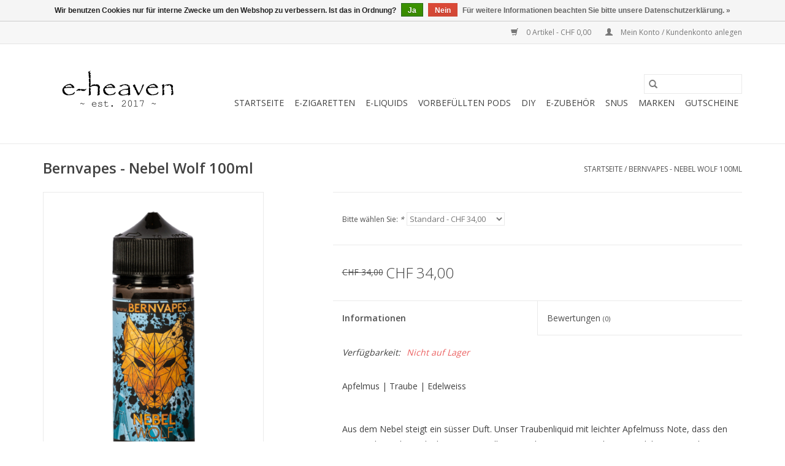

--- FILE ---
content_type: text/html;charset=utf-8
request_url: https://www.e-heaven.shop/bernvapes-nebel-wolf-100ml.html
body_size: 8102
content:
<!DOCTYPE html>
<html lang="de">
  <head>
    <meta charset="utf-8"/>
<!-- [START] 'blocks/head.rain' -->
<!--

  (c) 2008-2026 Lightspeed Netherlands B.V.
  http://www.lightspeedhq.com
  Generated: 20-01-2026 @ 18:30:51

-->
<link rel="canonical" href="https://www.e-heaven.shop/bernvapes-nebel-wolf-100ml.html"/>
<link rel="alternate" href="https://www.e-heaven.shop/index.rss" type="application/rss+xml" title="Neue Produkte"/>
<link href="https://cdn.webshopapp.com/assets/cookielaw.css?2025-02-20" rel="stylesheet" type="text/css"/>
<meta name="robots" content="noodp,noydir"/>
<meta name="google-site-verification" content="&lt;meta name=&quot;title&quot; content=&quot;e-heaven vape shop Dielsdorf&quot;&gt;"/>
<meta name="google-site-verification" content="&lt;meta name=&quot;description&quot; content=&quot;e-heaven Vape Shop Dielsdorf - eure  Dampfer Laden im Züri Unterland!"/>
<meta name="google-site-verification" content="e-Zigaretten für Einsteiger und fortgeschrittene"/>
<meta name="google-site-verification" content="Liquids"/>
<meta name="google-site-verification" content="Einweg ersatz produkte und Zubehör.&quot;&gt;"/>
<meta name="google-site-verification" content="&lt;meta name=&quot;keywords&quot; content=&quot;vape"/>
<meta name="google-site-verification" content="dampfen"/>
<meta name="google-site-verification" content="e-zigarette"/>
<meta name="google-site-verification" content="ezigarette"/>
<meta name="google-site-verification" content="Liquids"/>
<meta name="google-site-verification" content="nikotin"/>
<meta name="google-site-verification" content="nicotin"/>
<meta name="google-site-verification" content="POD Systeme"/>
<meta name="google-site-verification" content="POD"/>
<meta name="google-site-verification" content="aspire"/>
<meta name="google-site-verification" content="nautilus"/>
<meta name="google-site-verification" content="voopoo"/>
<meta name="google-site-verification" content="geekvape"/>
<meta name="google-site-verification" content="vaporesso"/>
<meta name="google-site-verification" content="innokin"/>
<meta name="google-site-verification" content="vapefly"/>
<meta name="google-site-verification" content="skwezed"/>
<meta name="google-site-verification" content="ripe vapes"/>
<meta name="google-site-verification" content="frukt"/>
<meta name="google-site-verification" content="fresh vape"/>
<meta name="google-site-verification" content="six licks"/>
<meta name="google-site-verification" content="wild roots"/>
<meta name="google-site-verification" content="dinner lady"/>
<meta name="google-site-verification" content="bernvapes"/>
<meta name="google-site-verification" content="flaschendunst"/>
<meta name="google-site-verification" content="nasty juice"/>
<meta name="google-site-verification" content="johnny applevape"/>
<meta name="google-site-verification" content="cookers"/>
<meta name="google-site-verification" content="blazentaste"/>
<meta name="google-site-verification" content="elfbar"/>
<meta name="google-site-verification" content="elfliq"/>
<meta name="google-site-verification" content="don cristo"/>
<meta name="google-site-verification" content="einweg"/>
<meta name="google-site-verification" content="drs"/>
<meta name="google-site-verification" content="pacha mama"/>
<meta name="google-site-verification" content="ohmboy"/>
<meta name="google-site-verification" content="elfliq"/>
<meta name="google-site-verification" content="elf bar"/>
<meta name="google-site-verification" content="elfa"/>
<meta name="google-site-verification" content="sique &quot;&gt;"/>
<meta name="google-site-verification" content="&lt;meta name=&quot;robots&quot; content=&quot;index follow&quot;&gt;"/>
<meta name="google-site-verification" content="&lt;meta http-equiv=&quot;Content-Type&quot; content=&quot;text/html; charset=utf-8&quot;&gt;"/>
<meta name="google-site-verification" content="&lt;meta name=&quot;language&quot; content=&quot;de&quot;&gt;"/>
<meta name="google-site-verification" content="&lt;meta name=&quot;revisit-after&quot; content=&quot;1 days&quot;&gt;"/>
<meta name="google-site-verification" content="&lt;meta name=&quot;author&quot; content=&quot;Don&quot;&gt;"/>
<meta property="og:url" content="https://www.e-heaven.shop/bernvapes-nebel-wolf-100ml.html?source=facebook"/>
<meta property="og:site_name" content="e-heaven Vape Shop"/>
<meta property="og:title" content="Bernvapes - Nebel Wolf 100ml"/>
<meta property="og:description" content="Apfelmus | Traube | Edelweiss Aus dem Nebel steigt ein süsser Duft. Unser Traubenliquid mit leichter Apfelmuss Note, dass den einen oder anderen direkt in sein"/>
<meta property="og:image" content="https://cdn.webshopapp.com/shops/313704/files/351487478/bern-vapes-bernvapes-nebel-wolf-100ml.jpg"/>
<!--[if lt IE 9]>
<script src="https://cdn.webshopapp.com/assets/html5shiv.js?2025-02-20"></script>
<![endif]-->
<!-- [END] 'blocks/head.rain' -->
    <title>Bernvapes - Nebel Wolf 100ml - e-heaven Vape Shop</title>
    <meta name="description" content="Apfelmus | Traube | Edelweiss Aus dem Nebel steigt ein süsser Duft. Unser Traubenliquid mit leichter Apfelmuss Note, dass den einen oder anderen direkt in sein" />
    <meta name="keywords" content="Bern, Vapes, Bernvapes, -, Nebel, Wolf, 100ml, vape, dampfen, e-zigarette, ezigarette, ecigarettes, Liquids, nikotin, nicotin, POD Systeme, aspire, nautilus, voopoo, geekvape, vaporesso, innokin, vapefly, skwezed, ripe vapes, frükt, fresh vape, six" />
    <meta http-equiv="X-UA-Compatible" content="IE=edge,chrome=1">
    <meta name="viewport" content="width=device-width, initial-scale=1.0">
    <meta name="apple-mobile-web-app-capable" content="yes">
    <meta name="apple-mobile-web-app-status-bar-style" content="black">

    <link rel="shortcut icon" href="https://cdn.webshopapp.com/shops/313704/themes/175206/v/442124/assets/favicon.ico?20210105121517" type="image/x-icon" />
    <link href='//fonts.googleapis.com/css?family=Open%20Sans:400,300,600' rel='stylesheet' type='text/css'>
    <link href='//fonts.googleapis.com/css?family=Open%20Sans:400,300,600' rel='stylesheet' type='text/css'>
    <link rel="shortcut icon" href="https://cdn.webshopapp.com/shops/313704/themes/175206/v/442124/assets/favicon.ico?20210105121517" type="image/x-icon" />
    <link rel="stylesheet" href="https://cdn.webshopapp.com/shops/313704/themes/175206/assets/bootstrap-min.css?20240716165632" />
    <link rel="stylesheet" href="https://cdn.webshopapp.com/shops/313704/themes/175206/assets/style.css?20240716165632" />
    <link rel="stylesheet" href="https://cdn.webshopapp.com/shops/313704/themes/175206/assets/settings.css?20240716165632" />
    <link rel="stylesheet" href="https://cdn.webshopapp.com/assets/gui-2-0.css?2025-02-20" />
    <link rel="stylesheet" href="https://cdn.webshopapp.com/assets/gui-responsive-2-0.css?2025-02-20" />
    <link rel="stylesheet" href="https://cdn.webshopapp.com/shops/313704/themes/175206/assets/custom.css?20240716165632" />
    
    <script src="https://cdn.webshopapp.com/assets/jquery-1-9-1.js?2025-02-20"></script>
    <script src="https://cdn.webshopapp.com/assets/jquery-ui-1-10-1.js?2025-02-20"></script>

    <script type="text/javascript" src="https://cdn.webshopapp.com/shops/313704/themes/175206/assets/global.js?20240716165632"></script>
		<script type="text/javascript" src="https://cdn.webshopapp.com/shops/313704/themes/175206/assets/bootstrap-min.js?20240716165632"></script>
    <script type="text/javascript" src="https://cdn.webshopapp.com/shops/313704/themes/175206/assets/jcarousel.js?20240716165632"></script>
    <script type="text/javascript" src="https://cdn.webshopapp.com/assets/gui.js?2025-02-20"></script>
    <script type="text/javascript" src="https://cdn.webshopapp.com/assets/gui-responsive-2-0.js?2025-02-20"></script>

    <script type="text/javascript" src="https://cdn.webshopapp.com/shops/313704/themes/175206/assets/share42.js?20240716165632"></script>

    <!--[if lt IE 9]>
    <link rel="stylesheet" href="https://cdn.webshopapp.com/shops/313704/themes/175206/assets/style-ie.css?20240716165632" />
    <![endif]-->
    <link rel="stylesheet" media="print" href="https://cdn.webshopapp.com/shops/313704/themes/175206/assets/print-min.css?20240716165632" />
  </head>
  <body>
    <header>
  <div class="topnav">
    <div class="container">
      
      
      <div class="right">
        <span role="region" aria-label="Ihr Warenkorb">
          <a href="https://www.e-heaven.shop/cart/" title="Ihr Warenkorb" class="cart">
            <span class="glyphicon glyphicon-shopping-cart"></span>
            0 Artikel - CHF 0,00
          </a>
        </span>
        <span>
          <a href="https://www.e-heaven.shop/account/" title="Mein Konto" class="my-account">
            <span class="glyphicon glyphicon-user"></span>
                        	Mein Konto / Kundenkonto anlegen
                      </a>
        </span>
      </div>
    </div>
  </div>

  <div class="navigation container">
    <div class="align">
      <div class="burger">
        <button type="button" aria-label="Open menu">
          <img src="https://cdn.webshopapp.com/shops/313704/themes/175206/assets/hamburger.png?20240208181801" width="32" height="32" alt="Menu">
        </button>
      </div>

              <div class="vertical logo">
          <a href="https://www.e-heaven.shop/" title="e-heaven Vape Shop Dielsdorf ">
            <img src="https://cdn.webshopapp.com/shops/313704/themes/175206/v/1514643/assets/logo.png?20221011091531" alt="e-heaven Vape Shop Dielsdorf " />
          </a>
        </div>
      
      <nav class="nonbounce desktop vertical">
        <form action="https://www.e-heaven.shop/search/" method="get" id="formSearch" role="search">
          <input type="text" name="q" autocomplete="off" value="" aria-label="Suchen" />
          <button type="submit" class="search-btn" title="Suchen">
            <span class="glyphicon glyphicon-search"></span>
          </button>
        </form>
        <ul region="navigation" aria-label=Navigation menu>
          <li class="item home ">
            <a class="itemLink" href="https://www.e-heaven.shop/">Startseite</a>
          </li>
          
                    	<li class="item sub">
              <a class="itemLink" href="https://www.e-heaven.shop/e-zigaretten/" title="e-Zigaretten">
                e-Zigaretten
              </a>
                            	<span class="glyphicon glyphicon-play"></span>
                <ul class="subnav">
                                      <li class="subitem">
                      <a class="subitemLink" href="https://www.e-heaven.shop/e-zigaretten/pod-systeme/" title="POD Systeme">POD Systeme</a>
                                          </li>
                	                    <li class="subitem">
                      <a class="subitemLink" href="https://www.e-heaven.shop/e-zigaretten/dampfer-sets/" title="Dampfer Sets">Dampfer Sets</a>
                                          </li>
                	                    <li class="subitem">
                      <a class="subitemLink" href="https://www.e-heaven.shop/e-zigaretten/e-pfeifen/" title="e-Pfeifen">e-Pfeifen</a>
                                          </li>
                	                    <li class="subitem">
                      <a class="subitemLink" href="https://www.e-heaven.shop/e-zigaretten/akkutraeger/" title="Akkuträger">Akkuträger</a>
                                              <ul class="subnav">
                                                      <li class="subitem">
                              <a class="subitemLink" href="https://www.e-heaven.shop/e-zigaretten/akkutraeger/1-x-18650/" title="1 x 18650">1 x 18650</a>
                            </li>
                                                      <li class="subitem">
                              <a class="subitemLink" href="https://www.e-heaven.shop/e-zigaretten/akkutraeger/1-x-21700/" title="1 x 21700">1 x 21700</a>
                            </li>
                                                      <li class="subitem">
                              <a class="subitemLink" href="https://www.e-heaven.shop/e-zigaretten/akkutraeger/2-x-18650/" title="2 x 18650">2 x 18650</a>
                            </li>
                                                      <li class="subitem">
                              <a class="subitemLink" href="https://www.e-heaven.shop/e-zigaretten/akkutraeger/1-x-18350/" title="1 x 18350">1 x 18350</a>
                            </li>
                                                      <li class="subitem">
                              <a class="subitemLink" href="https://www.e-heaven.shop/e-zigaretten/akkutraeger/side-by-side/" title="Side By Side">Side By Side</a>
                            </li>
                                                  </ul>
                                          </li>
                	                    <li class="subitem">
                      <a class="subitemLink" href="https://www.e-heaven.shop/e-zigaretten/verdampfer/" title="Verdampfer">Verdampfer</a>
                                              <ul class="subnav">
                                                      <li class="subitem">
                              <a class="subitemLink" href="https://www.e-heaven.shop/e-zigaretten/verdampfer/fertigcoilverdampfer/" title="Fertigcoilverdampfer">Fertigcoilverdampfer</a>
                            </li>
                                                      <li class="subitem">
                              <a class="subitemLink" href="https://www.e-heaven.shop/e-zigaretten/verdampfer/rta/" title="RTA">RTA</a>
                            </li>
                                                      <li class="subitem">
                              <a class="subitemLink" href="https://www.e-heaven.shop/e-zigaretten/verdampfer/boro/" title="BORO">BORO</a>
                            </li>
                                                      <li class="subitem">
                              <a class="subitemLink" href="https://www.e-heaven.shop/e-zigaretten/verdampfer/rda/" title="RDA">RDA</a>
                            </li>
                                                      <li class="subitem">
                              <a class="subitemLink" href="https://www.e-heaven.shop/e-zigaretten/verdampfer/rdta/" title="RDTA">RDTA</a>
                            </li>
                                                  </ul>
                                          </li>
                	                    <li class="subitem">
                      <a class="subitemLink" href="https://www.e-heaven.shop/e-zigaretten/squonker/" title="Squonker">Squonker</a>
                                          </li>
                	                    <li class="subitem">
                      <a class="subitemLink" href="https://www.e-heaven.shop/e-zigaretten/mechanische-geraete/" title="Mechanische Geräte">Mechanische Geräte</a>
                                          </li>
                	              	</ul>
                          </li>
                    	<li class="item sub">
              <a class="itemLink" href="https://www.e-heaven.shop/e-liquids/" title="e-Liquids">
                e-Liquids
              </a>
                            	<span class="glyphicon glyphicon-play"></span>
                <ul class="subnav">
                                      <li class="subitem">
                      <a class="subitemLink" href="https://www.e-heaven.shop/e-liquids/liquids/" title="Liquids">Liquids</a>
                                          </li>
                	                    <li class="subitem">
                      <a class="subitemLink" href="https://www.e-heaven.shop/e-liquids/shortfills/" title="Shortfills">Shortfills</a>
                                          </li>
                	                    <li class="subitem">
                      <a class="subitemLink" href="https://www.e-heaven.shop/e-liquids/nic-salts/" title="Nic Salts">Nic Salts</a>
                                          </li>
                	                    <li class="subitem">
                      <a class="subitemLink" href="https://www.e-heaven.shop/e-liquids/fruits/" title="Fruits">Fruits</a>
                                          </li>
                	                    <li class="subitem">
                      <a class="subitemLink" href="https://www.e-heaven.shop/e-liquids/desserts/" title="Desserts">Desserts</a>
                                          </li>
                	                    <li class="subitem">
                      <a class="subitemLink" href="https://www.e-heaven.shop/e-liquids/tobacco-co/" title="Tobacco &amp; Co.">Tobacco &amp; Co.</a>
                                          </li>
                	                    <li class="subitem">
                      <a class="subitemLink" href="https://www.e-heaven.shop/e-liquids/mint-menthol/" title="Mint &amp; Menthol">Mint &amp; Menthol</a>
                                          </li>
                	                    <li class="subitem">
                      <a class="subitemLink" href="https://www.e-heaven.shop/e-liquids/coffee-drinks/" title="Coffee &amp; Drinks">Coffee &amp; Drinks</a>
                                          </li>
                	                    <li class="subitem">
                      <a class="subitemLink" href="https://www.e-heaven.shop/e-liquids/cbd/" title="CBD">CBD</a>
                                          </li>
                	                    <li class="subitem">
                      <a class="subitemLink" href="https://www.e-heaven.shop/e-liquids/nicotine-shots/" title="Nicotine Shots">Nicotine Shots</a>
                                          </li>
                	              	</ul>
                          </li>
                    	<li class="item sub">
              <a class="itemLink" href="https://www.e-heaven.shop/vorbefuellten-pods/" title="Vorbefüllten PODs">
                Vorbefüllten PODs
              </a>
                            	<span class="glyphicon glyphicon-play"></span>
                <ul class="subnav">
                                      <li class="subitem">
                      <a class="subitemLink" href="https://www.e-heaven.shop/vorbefuellten-pods/don-cristo/" title="Don Cristo">Don Cristo</a>
                                          </li>
                	                    <li class="subitem">
                      <a class="subitemLink" href="https://www.e-heaven.shop/vorbefuellten-pods/elf-bar-elfa-pro/" title="Elf Bar ELFA PRO">Elf Bar ELFA PRO</a>
                                          </li>
                	                    <li class="subitem">
                      <a class="subitemLink" href="https://www.e-heaven.shop/vorbefuellten-pods/lost-mary/" title="Lost Mary">Lost Mary</a>
                                          </li>
                	                    <li class="subitem">
                      <a class="subitemLink" href="https://www.e-heaven.shop/vorbefuellten-pods/instaflow-o-pro/" title="Instaflow O Pro">Instaflow O Pro</a>
                                          </li>
                	                    <li class="subitem">
                      <a class="subitemLink" href="https://www.e-heaven.shop/vorbefuellten-pods/vozol-switch-600-700/" title="Vozol Switch 600/700">Vozol Switch 600/700</a>
                                          </li>
                	                    <li class="subitem">
                      <a class="subitemLink" href="https://www.e-heaven.shop/vorbefuellten-pods/marry-jane/" title="marry jane">marry jane</a>
                                          </li>
                	                    <li class="subitem">
                      <a class="subitemLink" href="https://www.e-heaven.shop/vorbefuellten-pods/elfliq/" title="ELFLIQ">ELFLIQ</a>
                                          </li>
                	                    <li class="subitem">
                      <a class="subitemLink" href="https://www.e-heaven.shop/vorbefuellten-pods/hexa/" title="HEXA">HEXA</a>
                                          </li>
                	                    <li class="subitem">
                      <a class="subitemLink" href="https://www.e-heaven.shop/vorbefuellten-pods/elf-bar-p1-mate500/" title="Elf Bar P1 (Mate500)">Elf Bar P1 (Mate500)</a>
                                          </li>
                	                    <li class="subitem">
                      <a class="subitemLink" href="https://www.e-heaven.shop/vorbefuellten-pods/elf-bar-ev5000/" title="Elf Bar EV5000">Elf Bar EV5000</a>
                                          </li>
                	                    <li class="subitem">
                      <a class="subitemLink" href="https://www.e-heaven.shop/vorbefuellten-pods/elf-bar-elfa/" title="Elf Bar ELFA">Elf Bar ELFA</a>
                                          </li>
                	              	</ul>
                          </li>
                    	<li class="item sub">
              <a class="itemLink" href="https://www.e-heaven.shop/diy/" title="DIY">
                DIY
              </a>
                            	<span class="glyphicon glyphicon-play"></span>
                <ul class="subnav">
                                      <li class="subitem">
                      <a class="subitemLink" href="https://www.e-heaven.shop/diy/longfills/" title="Longfills">Longfills</a>
                                          </li>
                	                    <li class="subitem">
                      <a class="subitemLink" href="https://www.e-heaven.shop/diy/aromen/" title="Aromen">Aromen</a>
                                          </li>
                	                    <li class="subitem">
                      <a class="subitemLink" href="https://www.e-heaven.shop/diy/basen/" title="Basen">Basen</a>
                                          </li>
                	                    <li class="subitem">
                      <a class="subitemLink" href="https://www.e-heaven.shop/diy/nicotin/" title="Nicotin">Nicotin</a>
                                          </li>
                	              	</ul>
                          </li>
                    	<li class="item sub">
              <a class="itemLink" href="https://www.e-heaven.shop/e-zubehoer/" title="e-Zubehör">
                e-Zubehör
              </a>
                            	<span class="glyphicon glyphicon-play"></span>
                <ul class="subnav">
                                      <li class="subitem">
                      <a class="subitemLink" href="https://www.e-heaven.shop/e-zubehoer/akku/" title="Akku">Akku</a>
                                          </li>
                	                    <li class="subitem">
                      <a class="subitemLink" href="https://www.e-heaven.shop/e-zubehoer/ladegeraet/" title="Ladegerät">Ladegerät</a>
                                          </li>
                	                    <li class="subitem">
                      <a class="subitemLink" href="https://www.e-heaven.shop/e-zubehoer/pods/" title="PODs">PODs</a>
                                          </li>
                	                    <li class="subitem">
                      <a class="subitemLink" href="https://www.e-heaven.shop/e-zubehoer/fertig-coils/" title="Fertig Coils">Fertig Coils</a>
                                          </li>
                	                    <li class="subitem">
                      <a class="subitemLink" href="https://www.e-heaven.shop/e-zubehoer/handmade-coils/" title="Handmade Coils">Handmade Coils</a>
                                          </li>
                	                    <li class="subitem">
                      <a class="subitemLink" href="https://www.e-heaven.shop/e-zubehoer/vorgewickelte-coils/" title="Vorgewickelte Coils">Vorgewickelte Coils</a>
                                          </li>
                	                    <li class="subitem">
                      <a class="subitemLink" href="https://www.e-heaven.shop/e-zubehoer/wickeldraht/" title="Wickeldraht">Wickeldraht</a>
                                          </li>
                	                    <li class="subitem">
                      <a class="subitemLink" href="https://www.e-heaven.shop/e-zubehoer/squape-parts/" title="SQuape Parts">SQuape Parts</a>
                                          </li>
                	                    <li class="subitem">
                      <a class="subitemLink" href="https://www.e-heaven.shop/e-zubehoer/werkzeug/" title="Werkzeug">Werkzeug</a>
                                          </li>
                	                    <li class="subitem">
                      <a class="subitemLink" href="https://www.e-heaven.shop/e-zubehoer/watte/" title="Watte">Watte</a>
                                          </li>
                	                    <li class="subitem">
                      <a class="subitemLink" href="https://www.e-heaven.shop/e-zubehoer/510-adapter/" title="510 Adapter">510 Adapter</a>
                                          </li>
                	                    <li class="subitem">
                      <a class="subitemLink" href="https://www.e-heaven.shop/e-zubehoer/rba/" title="RBA">RBA</a>
                                          </li>
                	                    <li class="subitem">
                      <a class="subitemLink" href="https://www.e-heaven.shop/e-zubehoer/ersatzglas/" title="Ersatzglas">Ersatzglas</a>
                                          </li>
                	                    <li class="subitem">
                      <a class="subitemLink" href="https://www.e-heaven.shop/e-zubehoer/driptips/" title="Driptips">Driptips</a>
                                          </li>
                	                    <li class="subitem">
                      <a class="subitemLink" href="https://www.e-heaven.shop/e-zubehoer/gutscheine/" title="Gutscheine">Gutscheine</a>
                                          </li>
                	              	</ul>
                          </li>
                    	<li class="item sub">
              <a class="itemLink" href="https://www.e-heaven.shop/snus/" title="SNUS">
                SNUS
              </a>
                            	<span class="glyphicon glyphicon-play"></span>
                <ul class="subnav">
                                      <li class="subitem">
                      <a class="subitemLink" href="https://www.e-heaven.shop/snus/vozol-joygo/" title="Vozol JoyGo">Vozol JoyGo</a>
                                          </li>
                	                    <li class="subitem">
                      <a class="subitemLink" href="https://www.e-heaven.shop/snus/elfbar-elf/" title="Elfbar ELF">Elfbar ELF</a>
                                          </li>
                	              	</ul>
                          </li>
          
          
                    	          		<li class="footerbrands item">
                <a class="itemLink" href="https://www.e-heaven.shop/brands/" title="Marken">
                  Marken
                </a>
          		</li>
          	          
                    	<li class="item">
              <a class="itemLink" href="https://www.e-heaven.shop/buy-gift-card/" title="Gutscheine" >
                Gutscheine
              </a>
          	</li>
                  </ul>

        <span class="glyphicon glyphicon-remove"></span>
      </nav>
    </div>
  </div>
</header>
    <div class="wrapper">
      <div class="container content" role="main">
                <div>
  <div class="page-title row">
    <div class="col-sm-6 col-md-6">
      <h1 class="product-page">
                  Bernvapes - Nebel Wolf 100ml
              </h1>
            
          </div>

  	<div class="col-sm-6 col-md-6 breadcrumbs text-right" role="nav" aria-label="Breadcrumbs">
  <a href="https://www.e-heaven.shop/" title="Startseite">Startseite</a>

      / <a href="https://www.e-heaven.shop/bernvapes-nebel-wolf-100ml.html" aria-current="true">Bernvapes - Nebel Wolf 100ml</a>
  </div>
	</div>

  <div class="product-wrap row">
    <div class="product-img col-sm-4 col-md-4" role="article" aria-label="Product images">
      <div class="zoombox">
        <div class="images">
                      <a class="zoom first" data-image-id="351487478">
                                              	<img src="https://cdn.webshopapp.com/shops/313704/files/351487478/1600x2048x1/bern-vapes-bernvapes-nebel-wolf-100ml.jpg" alt="Bern Vapes Bernvapes - Nebel Wolf 100ml">
                                          </a>
                  </div>

        <div class="thumbs row">
                      <div class="col-xs-3 col-sm-4 col-md-4">
              <a data-image-id="351487478">
                                                    	<img src="https://cdn.webshopapp.com/shops/313704/files/351487478/156x230x1/bern-vapes-bernvapes-nebel-wolf-100ml.jpg" alt="Bern Vapes Bernvapes - Nebel Wolf 100ml" title="Bern Vapes Bernvapes - Nebel Wolf 100ml"/>
                	                              </a>
            </div>
                  </div>
      </div>
    </div>

    <div class="product-info col-sm-8 col-md-7 col-md-offset-1">
      <form action="https://www.e-heaven.shop/cart/add/234028510/" id="product_configure_form" method="post">
                  <div class="product-option row" role="group" aria-label="Produkt anpassen">
            <div class="col-md-12">
              <input type="hidden" name="bundle_id" id="product_configure_bundle_id" value="">
<div class="product-configure">
  <div class="product-configure-variants"  aria-label="Select an option of the product. This will reload the page to show the new option." role="region">
    <label for="product_configure_variants">Bitte wählen Sie: <em aria-hidden="true">*</em></label>
    <select name="variant" id="product_configure_variants" onchange="document.getElementById('product_configure_form').action = 'https://www.e-heaven.shop/product/variants/116674560/'; document.getElementById('product_configure_form').submit();" aria-required="true">
      <option value="234028510" selected="selected">Standard - CHF 34,00</option>
    </select>
    <div class="product-configure-clear"></div>
  </div>
</div>

            </div>
          </div>
        
        <div class="product-price row">
          <div class="price-wrap col-xs-5 col-md-5">
                        	<span class="old-price">CHF 34,00</span>
                        <span class="price" style="line-height: 30px;">CHF 34,00
                                        </span>
          </div>

          <div class="cart col-xs-7 col-md-7">
            <div class="cart">
                          </div>
          </div>
        </div>
      </form>

      <div class="product-tabs row">
        <div class="tabs">
          <ul>
            <li class="active col-2 information"><a rel="info" href="#">Informationen</a></li>
                        <li class="col-2 reviews"><a rel="reviews" href="#">Bewertungen <small>(0)</small></a></li>          </ul>
        </div>

        <div class="tabsPages">
          <div class="page info active">
            <table class="details">
            	              	   						
                              <tr class="availability">
                  <td>Verfügbarkeit:</td>
                                    <td><span class="out-of-stock">Nicht auf Lager</span></td>
                                  </tr>
              
              
              
            </table>

                        <div class="clearfix"></div>

            <p>Apfelmus | Traube | Edelweiss</p>
<p> </p>
<p>Aus dem Nebel steigt ein süsser Duft. Unser Traubenliquid mit leichter Apfelmuss Note, dass den einen oder anderen direkt in seine Kindheit zurückversetzt. Das Schweizer-Edelweiss Extrakt verleiht ihm die richtige Würze.</p>

                      </div>
          
          <div class="page reviews">
            
            <div class="bottom">
              <div class="right">
                <a href="https://www.e-heaven.shop/account/review/116674560/">Ihre Bewertung hinzufügen</a>
              </div>
              <span>0</span> Sterne, basierend auf <span>0</span> Bewertungen
            </div>
          </div>
        </div>
      </div>
    </div>
  </div>

  <div class="product-actions row" role="complementary">
    <div class="social-media col-xs-12 col-md-4" role="group" aria-label="Share on social media">
      <div class="share42init" data-url="https://www.e-heaven.shop/bernvapes-nebel-wolf-100ml.html" data-image="https://cdn.webshopapp.com/shops/313704/files/351487478/300x250x2/bern-vapes-bernvapes-nebel-wolf-100ml.jpg"></div>
    </div>

    <div class="col-md-7 col-xs-12 col-md-offset-1">
      <div class="tags-actions row">
        <div class="tags col-xs-12 col-md-4" role="group" aria-label="Schlagworte">
                              	          	<a href="https://www.e-heaven.shop/brands/bern-vapes/" title="Bern Vapes"><h2>Bern Vapes</h2></a>
                  </div>

        <div class="actions col-xs-12 col-md-8 text-right" role="group" aria-label="Actions">
          <a href="https://www.e-heaven.shop/account/wishlistAdd/116674560/?variant_id=234028510" title="Zur Wunschliste hinzufügen">
            Zur Wunschliste hinzufügen
          </a> /
          <a href="https://www.e-heaven.shop/compare/add/234028510/" title="Zum Vergleich hinzufügen">
            Zum Vergleich hinzufügen
          </a> /
                    <a href="#" onclick="window.print(); return false;" title="Drucken">
            Drucken
          </a>
        </div>
      </div>
    </div>
  </div>

	
  </div>


<script src="https://cdn.webshopapp.com/shops/313704/themes/175206/assets/jquery-zoom-min.js?20240716165632" type="text/javascript"></script>
<script type="text/javascript">
function updateQuantity(way){
    var quantity = parseInt($('.cart input').val());

    if (way == 'up'){
        if (quantity < 10000){
            quantity++;
        } else {
            quantity = 10000;
        }
    } else {
        if (quantity > 1){
            quantity--;
        } else {
            quantity = 1;
        }
    }

    $('.cart input').val(quantity);
}
</script>

<div itemscope itemtype="https://schema.org/Product">
  <meta itemprop="name" content="Bern Vapes Bernvapes - Nebel Wolf 100ml">
  <meta itemprop="image" content="https://cdn.webshopapp.com/shops/313704/files/351487478/300x250x2/bern-vapes-bernvapes-nebel-wolf-100ml.jpg" />  <meta itemprop="brand" content="Bern Vapes" />  <meta itemprop="description" content="Apfelmus | Traube | Edelweiss<br />
<br />
 <br />
<br />
Aus dem Nebel steigt ein süsser Duft. Unser Traubenliquid mit leichter Apfelmuss Note, dass den einen oder anderen direkt in seine Kindheit zurückversetzt. Das Schweizer-Edelweiss Extrakt verleiht ihm die richtige Wür" />  <meta itemprop="itemCondition" itemtype="https://schema.org/OfferItemCondition" content="https://schema.org/NewCondition"/>
      

<div itemprop="offers" itemscope itemtype="https://schema.org/Offer">
      <meta itemprop="price" content="34.00" />
    <meta itemprop="priceCurrency" content="CHF" />
    <meta itemprop="validFrom" content="2026-01-20" />
  <meta itemprop="priceValidUntil" content="2026-04-20" />
  <meta itemprop="url" content="https://www.e-heaven.shop/bernvapes-nebel-wolf-100ml.html" />
 </div>
</div>
      </div>

      <footer>
  <hr class="full-width" />
  <div class="container">
    <div class="social row">
              <form id="formNewsletter" action="https://www.e-heaven.shop/account/newsletter/" method="post" class="newsletter col-xs-12 col-sm-7 col-md-7">
          <label class="title" for="formNewsletterEmail">Melden Sie sich für unseren Newsletter an:</label>
          <input type="hidden" name="key" value="afb27d4610e7af874299b35fd695df62" />
          <input type="text" name="email" id="formNewsletterEmail" value="" placeholder="E-Mail"/>
          <button
            type="submit"
            class="btn glyphicon glyphicon-send"
            title="Abonnieren"
          >
            <span>Abonnieren</span>
          </button>
        </form>
      
            	<div class="social-media col-xs-12 col-md-12  col-sm-5 col-md-5 text-right">
        	<div class="inline-block relative">
          	<a href="https://www.facebook.com/E-heaven-Vape-Shop-Dielsdorf-304370286726359" class="social-icon facebook" target="_blank" aria-label="Facebook e-heaven Vape Shop"></a>          	<a href="https://twitter.com/GreeneDonal" class="social-icon twitter" target="_blank" aria-label="Twitter e-heaven Vape Shop"></a>          	          	          	          	          	<a href="https://www.instagram.com/greene.donal/" class="social-icon instagram" target="_blank" aria-label="Instagram e-heaven Vape Shop"></a>
          	        	</div>
      	</div>
          </div>

    <hr class="full-width" />

    <div class="links row">
      <div class="col-xs-12 col-sm-3 col-md-3" role="article" aria-label="Kundendienst links">
        <label class="footercollapse" for="_1">
          <strong>Kundendienst</strong>
          <span class="glyphicon glyphicon-chevron-down hidden-sm hidden-md hidden-lg"></span>
        </label>
        <input class="footercollapse_input hidden-md hidden-lg hidden-sm" id="_1" type="checkbox">
        <div class="list">
          <ul class="no-underline no-list-style">
                          <li>
                <a href="https://www.e-heaven.shop/service/about/" title="Impressum" >
                  Impressum
                </a>
              </li>
                          <li>
                <a href="https://www.e-heaven.shop/service/general-terms-conditions/" title="AGB" >
                  AGB
                </a>
              </li>
                          <li>
                <a href="https://www.e-heaven.shop/service/disclaimer/" title="Widerrufsbelehrung" >
                  Widerrufsbelehrung
                </a>
              </li>
                          <li>
                <a href="https://www.e-heaven.shop/service/privacy-policy/" title="Datenschutzerklärung" >
                  Datenschutzerklärung
                </a>
              </li>
                          <li>
                <a href="https://www.e-heaven.shop/service/payment-methods/" title="Zahlungsarten" >
                  Zahlungsarten
                </a>
              </li>
                          <li>
                <a href="https://www.e-heaven.shop/service/shipping-returns/" title="Versand(kosten) und Rücksendungen" >
                  Versand(kosten) und Rücksendungen
                </a>
              </li>
                          <li>
                <a href="https://www.e-heaven.shop/service/svta/" title="Mitglied des Branchenverbandes" >
                  Mitglied des Branchenverbandes
                </a>
              </li>
                          <li>
                <a href="https://www.e-heaven.shop/service/jugendschutz/" title="Jugendschutz" >
                  Jugendschutz
                </a>
              </li>
                          <li>
                <a href="https://www.e-heaven.shop/service/" title="Kontakt" >
                  Kontakt
                </a>
              </li>
                          <li>
                <a href="https://www.e-heaven.shop/sitemap/" title="Sitemap" >
                  Sitemap
                </a>
              </li>
                      </ul>
        </div>
      </div>

      <div class="col-xs-12 col-sm-3 col-md-3" role="article" aria-label="Produkte links">
    		<label class="footercollapse" for="_2">
        	<strong>Produkte</strong>
          <span class="glyphicon glyphicon-chevron-down hidden-sm hidden-md hidden-lg"></span>
        </label>
        <input class="footercollapse_input hidden-md hidden-lg hidden-sm" id="_2" type="checkbox">
        <div class="list">
          <ul>
            <li><a href="https://www.e-heaven.shop/collection/" title="Alle Produkte">Alle Produkte</a></li>
            <li><a href="https://www.e-heaven.shop/collection/?sort=newest" title="Neue Produkte">Neue Produkte</a></li>
            <li><a href="https://www.e-heaven.shop/collection/offers/" title="Angebote">Angebote</a></li>
                        	<li><a href="https://www.e-heaven.shop/brands/" title="Marken">Marken</a></li>
                                    <li><a href="https://www.e-heaven.shop/index.rss" title="RSS feed">RSS feed</a></li>
          </ul>
        </div>
      </div>

      <div class="col-xs-12 col-sm-3 col-md-3" role="article" aria-label="Mein Konto links">
        <label class="footercollapse" for="_3">
        	<strong>
          	          		Mein Konto
          	        	</strong>
          <span class="glyphicon glyphicon-chevron-down hidden-sm hidden-md hidden-lg"></span>
        </label>
        <input class="footercollapse_input hidden-md hidden-lg hidden-sm" id="_3" type="checkbox">

        <div class="list">
          <ul>
            
                        	            		<li><a href="https://www.e-heaven.shop/account/" title="Kundenkonto anlegen">Kundenkonto anlegen</a></li>
            	                        	            		<li><a href="https://www.e-heaven.shop/account/orders/" title="Meine Bestellungen">Meine Bestellungen</a></li>
            	                        	            		<li><a href="https://www.e-heaven.shop/account/tickets/" title="Meine Nachrichten (Tickets)">Meine Nachrichten (Tickets)</a></li>
            	                        	            		<li><a href="https://www.e-heaven.shop/account/wishlist/" title="Mein Wunschzettel">Mein Wunschzettel</a></li>
            	                        	                      </ul>
        </div>
      </div>

      <div class="col-xs-12 col-sm-3 col-md-3" role="article" aria-label="Company info">
      	<label class="footercollapse" for="_4">
      		<strong>
                        	e-heaven vape shop
                      </strong>
          <span class="glyphicon glyphicon-chevron-down hidden-sm hidden-md hidden-lg"></span>
        </label>
        <input class="footercollapse_input hidden-md hidden-lg hidden-sm" id="_4" type="checkbox">

        <div class="list">
        	          	<span class="contact-description">Eine gute Beratung in gemütlicher Atmosphäre ist hier Programm. <br>Öffnungszeiten: <br>Mo.-Fr. 10:00-18:30 Uhr <br> Samstag 9:00-16:00 Uhr </span>
                  	          	<div class="contact" role="group" aria-label="Phone number: +41 (0)79 655 60 68">
            	<span class="glyphicon glyphicon-earphone"></span>
            	+41 (0)79 655 60 68
          	</div>
        	        	          	<div class="contact">
            	<span class="glyphicon glyphicon-envelope"></span>
            	<a href="/cdn-cgi/l/email-protection#0c65626a634c692164696d7a6962226f64" title="Email" aria-label="E-Mail: info@e-heaven.ch">
              	<span class="__cf_email__" data-cfemail="325b5c545d72571f5a575344575c1c515a">[email&#160;protected]</span>
            	</a>
          	</div>
        	        </div>

                
                  <div class="hallmarks">
                          <a href="https://www.svta.ch/kodex" title="SVTA" target="_blank">
                                	<img src="https://e-heaven.com/wp-content/uploads/2022/01/SV_Small-e1642420513965.png" alt="SVTA" title="SVTA" />
                              </a>
                      </div>
              </div>
    </div>
  	<hr class="full-width" />
  </div>

  <div class="copyright-payment">
    <div class="container">
      <div class="row">
        <div class="copyright col-md-6">
          © Copyright 2026 e-heaven Vape Shop
      
        </div>
        <div class="payments col-md-6 text-right">
                      <a href="https://www.e-heaven.shop/service/payment-methods/" title="Cash">
              <img src="https://cdn.webshopapp.com/assets/icon-payment-cash.png?2025-02-20" alt="Cash" />
            </a>
                      <a href="https://www.e-heaven.shop/service/payment-methods/" title="Bank transfer">
              <img src="https://cdn.webshopapp.com/assets/icon-payment-banktransfer.png?2025-02-20" alt="Bank transfer" />
            </a>
                  </div>
      </div>
    </div>
  </div>

<script data-cfasync="false" src="/cdn-cgi/scripts/5c5dd728/cloudflare-static/email-decode.min.js"></script><script src="https://static.elfsight.com/platform/platform.js" data-use-service-core defer></script>
<div class="elfsight-app-4b6c2582-cbfe-4677-992c-f6f6dcb978f8" data-elfsight-app-lazy></div>
  </footer>    </div>
    <!-- [START] 'blocks/body.rain' -->
<script>
(function () {
  var s = document.createElement('script');
  s.type = 'text/javascript';
  s.async = true;
  s.src = 'https://www.e-heaven.shop/services/stats/pageview.js?product=116674560&hash=2d8e';
  ( document.getElementsByTagName('head')[0] || document.getElementsByTagName('body')[0] ).appendChild(s);
})();
</script>
  
<!-- Global site tag (gtag.js) - Google Analytics -->
<script async src="https://www.googletagmanager.com/gtag/js?id=G-08QKC597SX"></script>
<script>
    window.dataLayer = window.dataLayer || [];
    function gtag(){dataLayer.push(arguments);}

        gtag('consent', 'default', {"ad_storage":"denied","ad_user_data":"denied","ad_personalization":"denied","analytics_storage":"denied","region":["AT","BE","BG","CH","GB","HR","CY","CZ","DK","EE","FI","FR","DE","EL","HU","IE","IT","LV","LT","LU","MT","NL","PL","PT","RO","SK","SI","ES","SE","IS","LI","NO","CA-QC"]});
    
    gtag('js', new Date());
    gtag('config', 'G-08QKC597SX', {
        'currency': 'CHF',
                'country': 'CH'
    });

        gtag('event', 'view_item', {"items":[{"item_id":234028510,"item_name":"Bernvapes - Nebel Wolf 100ml","currency":"CHF","item_brand":"Bern Vapes","item_variant":"Standard","price":34,"quantity":1,"item_category":"Shortfills","item_category2":"e-Liquids","item_category3":"Fruits"}],"currency":"CHF","value":34});
    </script>
  <script src="https://apps.elfsight.com/p/platform.js" defer></script>
<div class="elfsight-app-70a3c02b-697b-453e-b474-98ffaf131bf9"></div>

  <div class="wsa-cookielaw">
            Wir benutzen Cookies nur für interne Zwecke um den Webshop zu verbessern. Ist das in Ordnung?
      <a href="https://www.e-heaven.shop/cookielaw/optIn/" class="wsa-cookielaw-button wsa-cookielaw-button-green" rel="nofollow" title="Ja">Ja</a>
      <a href="https://www.e-heaven.shop/cookielaw/optOut/" class="wsa-cookielaw-button wsa-cookielaw-button-red" rel="nofollow" title="Nein">Nein</a>
      <a href="https://www.e-heaven.shop/service/privacy-policy/" class="wsa-cookielaw-link" rel="nofollow" title="Für weitere Informationen beachten Sie bitte unsere Datenschutzerklärung.">Für weitere Informationen beachten Sie bitte unsere Datenschutzerklärung. &raquo;</a>
      </div>
<!-- [END] 'blocks/body.rain' -->
      </body>
</html>


--- FILE ---
content_type: text/javascript;charset=utf-8
request_url: https://www.e-heaven.shop/services/stats/pageview.js?product=116674560&hash=2d8e
body_size: -411
content:
// SEOshop 20-01-2026 18:30:53